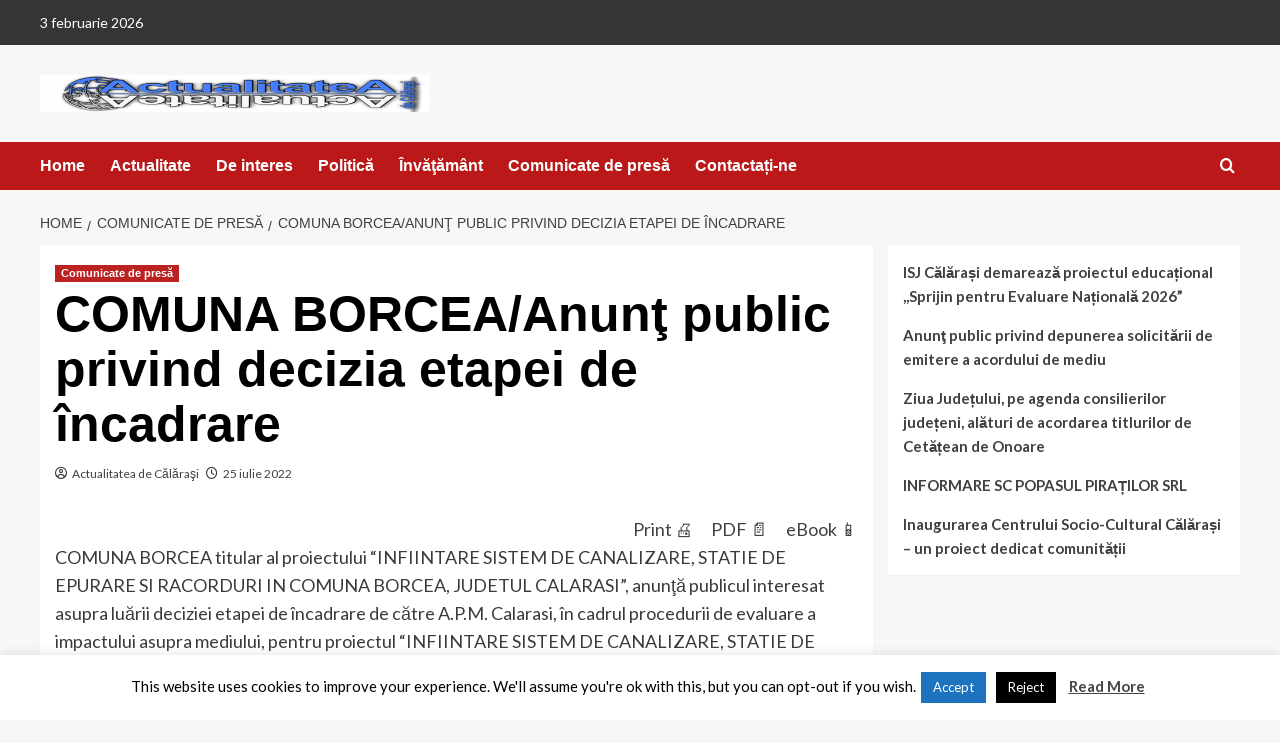

--- FILE ---
content_type: text/html; charset=UTF-8
request_url: https://actualitateacalarasi.eu/comuna-borcea-anunt-public-privind-decizia-etapei-de-incadrare/
body_size: 18186
content:
<!doctype html>
<html lang="ro-RO">

<head>
    <meta charset="UTF-8">
    <meta name="viewport" content="width=device-width, initial-scale=1">
    <link rel="profile" href="https://gmpg.org/xfn/11">
    <title>COMUNA BORCEA/Anunţ public privind decizia etapei de încadrare &#8211; Actualitatea de Calarasi</title>
<style>
#wpadminbar #wp-admin-bar-wccp_free_top_button .ab-icon:before {
	content: "\f160";
	color: #02CA02;
	top: 3px;
}
#wpadminbar #wp-admin-bar-wccp_free_top_button .ab-icon {
	transform: rotate(45deg);
}
</style>
<meta name='robots' content='max-image-preview:large' />
	<style>img:is([sizes="auto" i], [sizes^="auto," i]) { contain-intrinsic-size: 3000px 1500px }</style>
	<link rel='preload' href='https://fonts.googleapis.com/css?family=Source%2BSans%2BPro%3A400%2C700%7CLato%3A400%2C700&#038;subset=latin&#038;display=swap' as='style' onload="this.onload=null;this.rel='stylesheet'" type='text/css' media='all' crossorigin='anonymous'>
<link rel='preconnect' href='https://fonts.googleapis.com' crossorigin='anonymous'>
<link rel='preconnect' href='https://fonts.gstatic.com' crossorigin='anonymous'>
<link rel='dns-prefetch' href='//fonts.googleapis.com' />
<link rel='preconnect' href='https://fonts.googleapis.com' />
<link rel='preconnect' href='https://fonts.gstatic.com' />
<link rel="alternate" type="application/rss+xml" title="Actualitatea de Calarasi &raquo; Flux" href="https://actualitateacalarasi.eu/feed/" />
<link rel="alternate" type="application/rss+xml" title="Actualitatea de Calarasi &raquo; Flux comentarii" href="https://actualitateacalarasi.eu/comments/feed/" />
<script type="text/javascript">
/* <![CDATA[ */
window._wpemojiSettings = {"baseUrl":"https:\/\/s.w.org\/images\/core\/emoji\/15.0.3\/72x72\/","ext":".png","svgUrl":"https:\/\/s.w.org\/images\/core\/emoji\/15.0.3\/svg\/","svgExt":".svg","source":{"concatemoji":"https:\/\/actualitateacalarasi.eu\/wp-includes\/js\/wp-emoji-release.min.js?ver=6.7.4"}};
/*! This file is auto-generated */
!function(i,n){var o,s,e;function c(e){try{var t={supportTests:e,timestamp:(new Date).valueOf()};sessionStorage.setItem(o,JSON.stringify(t))}catch(e){}}function p(e,t,n){e.clearRect(0,0,e.canvas.width,e.canvas.height),e.fillText(t,0,0);var t=new Uint32Array(e.getImageData(0,0,e.canvas.width,e.canvas.height).data),r=(e.clearRect(0,0,e.canvas.width,e.canvas.height),e.fillText(n,0,0),new Uint32Array(e.getImageData(0,0,e.canvas.width,e.canvas.height).data));return t.every(function(e,t){return e===r[t]})}function u(e,t,n){switch(t){case"flag":return n(e,"\ud83c\udff3\ufe0f\u200d\u26a7\ufe0f","\ud83c\udff3\ufe0f\u200b\u26a7\ufe0f")?!1:!n(e,"\ud83c\uddfa\ud83c\uddf3","\ud83c\uddfa\u200b\ud83c\uddf3")&&!n(e,"\ud83c\udff4\udb40\udc67\udb40\udc62\udb40\udc65\udb40\udc6e\udb40\udc67\udb40\udc7f","\ud83c\udff4\u200b\udb40\udc67\u200b\udb40\udc62\u200b\udb40\udc65\u200b\udb40\udc6e\u200b\udb40\udc67\u200b\udb40\udc7f");case"emoji":return!n(e,"\ud83d\udc26\u200d\u2b1b","\ud83d\udc26\u200b\u2b1b")}return!1}function f(e,t,n){var r="undefined"!=typeof WorkerGlobalScope&&self instanceof WorkerGlobalScope?new OffscreenCanvas(300,150):i.createElement("canvas"),a=r.getContext("2d",{willReadFrequently:!0}),o=(a.textBaseline="top",a.font="600 32px Arial",{});return e.forEach(function(e){o[e]=t(a,e,n)}),o}function t(e){var t=i.createElement("script");t.src=e,t.defer=!0,i.head.appendChild(t)}"undefined"!=typeof Promise&&(o="wpEmojiSettingsSupports",s=["flag","emoji"],n.supports={everything:!0,everythingExceptFlag:!0},e=new Promise(function(e){i.addEventListener("DOMContentLoaded",e,{once:!0})}),new Promise(function(t){var n=function(){try{var e=JSON.parse(sessionStorage.getItem(o));if("object"==typeof e&&"number"==typeof e.timestamp&&(new Date).valueOf()<e.timestamp+604800&&"object"==typeof e.supportTests)return e.supportTests}catch(e){}return null}();if(!n){if("undefined"!=typeof Worker&&"undefined"!=typeof OffscreenCanvas&&"undefined"!=typeof URL&&URL.createObjectURL&&"undefined"!=typeof Blob)try{var e="postMessage("+f.toString()+"("+[JSON.stringify(s),u.toString(),p.toString()].join(",")+"));",r=new Blob([e],{type:"text/javascript"}),a=new Worker(URL.createObjectURL(r),{name:"wpTestEmojiSupports"});return void(a.onmessage=function(e){c(n=e.data),a.terminate(),t(n)})}catch(e){}c(n=f(s,u,p))}t(n)}).then(function(e){for(var t in e)n.supports[t]=e[t],n.supports.everything=n.supports.everything&&n.supports[t],"flag"!==t&&(n.supports.everythingExceptFlag=n.supports.everythingExceptFlag&&n.supports[t]);n.supports.everythingExceptFlag=n.supports.everythingExceptFlag&&!n.supports.flag,n.DOMReady=!1,n.readyCallback=function(){n.DOMReady=!0}}).then(function(){return e}).then(function(){var e;n.supports.everything||(n.readyCallback(),(e=n.source||{}).concatemoji?t(e.concatemoji):e.wpemoji&&e.twemoji&&(t(e.twemoji),t(e.wpemoji)))}))}((window,document),window._wpemojiSettings);
/* ]]> */
</script>
<link rel='stylesheet' id='pmb_common-css' href='https://actualitateacalarasi.eu/wp-content/plugins/print-my-blog/assets/styles/pmb-common.css?ver=1756088325' type='text/css' media='all' />
<style id='wp-emoji-styles-inline-css' type='text/css'>

	img.wp-smiley, img.emoji {
		display: inline !important;
		border: none !important;
		box-shadow: none !important;
		height: 1em !important;
		width: 1em !important;
		margin: 0 0.07em !important;
		vertical-align: -0.1em !important;
		background: none !important;
		padding: 0 !important;
	}
</style>
<link rel='stylesheet' id='wp-block-library-css' href='https://actualitateacalarasi.eu/wp-includes/css/dist/block-library/style.min.css?ver=6.7.4' type='text/css' media='all' />
<style id='wp-block-library-theme-inline-css' type='text/css'>
.wp-block-audio :where(figcaption){color:#555;font-size:13px;text-align:center}.is-dark-theme .wp-block-audio :where(figcaption){color:#ffffffa6}.wp-block-audio{margin:0 0 1em}.wp-block-code{border:1px solid #ccc;border-radius:4px;font-family:Menlo,Consolas,monaco,monospace;padding:.8em 1em}.wp-block-embed :where(figcaption){color:#555;font-size:13px;text-align:center}.is-dark-theme .wp-block-embed :where(figcaption){color:#ffffffa6}.wp-block-embed{margin:0 0 1em}.blocks-gallery-caption{color:#555;font-size:13px;text-align:center}.is-dark-theme .blocks-gallery-caption{color:#ffffffa6}:root :where(.wp-block-image figcaption){color:#555;font-size:13px;text-align:center}.is-dark-theme :root :where(.wp-block-image figcaption){color:#ffffffa6}.wp-block-image{margin:0 0 1em}.wp-block-pullquote{border-bottom:4px solid;border-top:4px solid;color:currentColor;margin-bottom:1.75em}.wp-block-pullquote cite,.wp-block-pullquote footer,.wp-block-pullquote__citation{color:currentColor;font-size:.8125em;font-style:normal;text-transform:uppercase}.wp-block-quote{border-left:.25em solid;margin:0 0 1.75em;padding-left:1em}.wp-block-quote cite,.wp-block-quote footer{color:currentColor;font-size:.8125em;font-style:normal;position:relative}.wp-block-quote:where(.has-text-align-right){border-left:none;border-right:.25em solid;padding-left:0;padding-right:1em}.wp-block-quote:where(.has-text-align-center){border:none;padding-left:0}.wp-block-quote.is-large,.wp-block-quote.is-style-large,.wp-block-quote:where(.is-style-plain){border:none}.wp-block-search .wp-block-search__label{font-weight:700}.wp-block-search__button{border:1px solid #ccc;padding:.375em .625em}:where(.wp-block-group.has-background){padding:1.25em 2.375em}.wp-block-separator.has-css-opacity{opacity:.4}.wp-block-separator{border:none;border-bottom:2px solid;margin-left:auto;margin-right:auto}.wp-block-separator.has-alpha-channel-opacity{opacity:1}.wp-block-separator:not(.is-style-wide):not(.is-style-dots){width:100px}.wp-block-separator.has-background:not(.is-style-dots){border-bottom:none;height:1px}.wp-block-separator.has-background:not(.is-style-wide):not(.is-style-dots){height:2px}.wp-block-table{margin:0 0 1em}.wp-block-table td,.wp-block-table th{word-break:normal}.wp-block-table :where(figcaption){color:#555;font-size:13px;text-align:center}.is-dark-theme .wp-block-table :where(figcaption){color:#ffffffa6}.wp-block-video :where(figcaption){color:#555;font-size:13px;text-align:center}.is-dark-theme .wp-block-video :where(figcaption){color:#ffffffa6}.wp-block-video{margin:0 0 1em}:root :where(.wp-block-template-part.has-background){margin-bottom:0;margin-top:0;padding:1.25em 2.375em}
</style>
<link rel='stylesheet' id='pmb-select2-css' href='https://actualitateacalarasi.eu/wp-content/plugins/print-my-blog/assets/styles/libs/select2.min.css?ver=4.0.6' type='text/css' media='all' />
<link rel='stylesheet' id='pmb-jquery-ui-css' href='https://actualitateacalarasi.eu/wp-content/plugins/print-my-blog/assets/styles/libs/jquery-ui/jquery-ui.min.css?ver=1.11.4' type='text/css' media='all' />
<link rel='stylesheet' id='pmb-setup-page-css' href='https://actualitateacalarasi.eu/wp-content/plugins/print-my-blog/assets/styles/setup-page.css?ver=1756088325' type='text/css' media='all' />
<link rel='stylesheet' id='awsm-ead-public-css' href='https://actualitateacalarasi.eu/wp-content/plugins/embed-any-document/css/embed-public.min.css?ver=2.7.12' type='text/css' media='all' />
<style id='global-styles-inline-css' type='text/css'>
:root{--wp--preset--aspect-ratio--square: 1;--wp--preset--aspect-ratio--4-3: 4/3;--wp--preset--aspect-ratio--3-4: 3/4;--wp--preset--aspect-ratio--3-2: 3/2;--wp--preset--aspect-ratio--2-3: 2/3;--wp--preset--aspect-ratio--16-9: 16/9;--wp--preset--aspect-ratio--9-16: 9/16;--wp--preset--color--black: #000000;--wp--preset--color--cyan-bluish-gray: #abb8c3;--wp--preset--color--white: #ffffff;--wp--preset--color--pale-pink: #f78da7;--wp--preset--color--vivid-red: #cf2e2e;--wp--preset--color--luminous-vivid-orange: #ff6900;--wp--preset--color--luminous-vivid-amber: #fcb900;--wp--preset--color--light-green-cyan: #7bdcb5;--wp--preset--color--vivid-green-cyan: #00d084;--wp--preset--color--pale-cyan-blue: #8ed1fc;--wp--preset--color--vivid-cyan-blue: #0693e3;--wp--preset--color--vivid-purple: #9b51e0;--wp--preset--gradient--vivid-cyan-blue-to-vivid-purple: linear-gradient(135deg,rgba(6,147,227,1) 0%,rgb(155,81,224) 100%);--wp--preset--gradient--light-green-cyan-to-vivid-green-cyan: linear-gradient(135deg,rgb(122,220,180) 0%,rgb(0,208,130) 100%);--wp--preset--gradient--luminous-vivid-amber-to-luminous-vivid-orange: linear-gradient(135deg,rgba(252,185,0,1) 0%,rgba(255,105,0,1) 100%);--wp--preset--gradient--luminous-vivid-orange-to-vivid-red: linear-gradient(135deg,rgba(255,105,0,1) 0%,rgb(207,46,46) 100%);--wp--preset--gradient--very-light-gray-to-cyan-bluish-gray: linear-gradient(135deg,rgb(238,238,238) 0%,rgb(169,184,195) 100%);--wp--preset--gradient--cool-to-warm-spectrum: linear-gradient(135deg,rgb(74,234,220) 0%,rgb(151,120,209) 20%,rgb(207,42,186) 40%,rgb(238,44,130) 60%,rgb(251,105,98) 80%,rgb(254,248,76) 100%);--wp--preset--gradient--blush-light-purple: linear-gradient(135deg,rgb(255,206,236) 0%,rgb(152,150,240) 100%);--wp--preset--gradient--blush-bordeaux: linear-gradient(135deg,rgb(254,205,165) 0%,rgb(254,45,45) 50%,rgb(107,0,62) 100%);--wp--preset--gradient--luminous-dusk: linear-gradient(135deg,rgb(255,203,112) 0%,rgb(199,81,192) 50%,rgb(65,88,208) 100%);--wp--preset--gradient--pale-ocean: linear-gradient(135deg,rgb(255,245,203) 0%,rgb(182,227,212) 50%,rgb(51,167,181) 100%);--wp--preset--gradient--electric-grass: linear-gradient(135deg,rgb(202,248,128) 0%,rgb(113,206,126) 100%);--wp--preset--gradient--midnight: linear-gradient(135deg,rgb(2,3,129) 0%,rgb(40,116,252) 100%);--wp--preset--font-size--small: 13px;--wp--preset--font-size--medium: 20px;--wp--preset--font-size--large: 36px;--wp--preset--font-size--x-large: 42px;--wp--preset--spacing--20: 0.44rem;--wp--preset--spacing--30: 0.67rem;--wp--preset--spacing--40: 1rem;--wp--preset--spacing--50: 1.5rem;--wp--preset--spacing--60: 2.25rem;--wp--preset--spacing--70: 3.38rem;--wp--preset--spacing--80: 5.06rem;--wp--preset--shadow--natural: 6px 6px 9px rgba(0, 0, 0, 0.2);--wp--preset--shadow--deep: 12px 12px 50px rgba(0, 0, 0, 0.4);--wp--preset--shadow--sharp: 6px 6px 0px rgba(0, 0, 0, 0.2);--wp--preset--shadow--outlined: 6px 6px 0px -3px rgba(255, 255, 255, 1), 6px 6px rgba(0, 0, 0, 1);--wp--preset--shadow--crisp: 6px 6px 0px rgba(0, 0, 0, 1);}:root { --wp--style--global--content-size: 740px;--wp--style--global--wide-size: 1200px; }:where(body) { margin: 0; }.wp-site-blocks > .alignleft { float: left; margin-right: 2em; }.wp-site-blocks > .alignright { float: right; margin-left: 2em; }.wp-site-blocks > .aligncenter { justify-content: center; margin-left: auto; margin-right: auto; }:where(.wp-site-blocks) > * { margin-block-start: 24px; margin-block-end: 0; }:where(.wp-site-blocks) > :first-child { margin-block-start: 0; }:where(.wp-site-blocks) > :last-child { margin-block-end: 0; }:root { --wp--style--block-gap: 24px; }:root :where(.is-layout-flow) > :first-child{margin-block-start: 0;}:root :where(.is-layout-flow) > :last-child{margin-block-end: 0;}:root :where(.is-layout-flow) > *{margin-block-start: 24px;margin-block-end: 0;}:root :where(.is-layout-constrained) > :first-child{margin-block-start: 0;}:root :where(.is-layout-constrained) > :last-child{margin-block-end: 0;}:root :where(.is-layout-constrained) > *{margin-block-start: 24px;margin-block-end: 0;}:root :where(.is-layout-flex){gap: 24px;}:root :where(.is-layout-grid){gap: 24px;}.is-layout-flow > .alignleft{float: left;margin-inline-start: 0;margin-inline-end: 2em;}.is-layout-flow > .alignright{float: right;margin-inline-start: 2em;margin-inline-end: 0;}.is-layout-flow > .aligncenter{margin-left: auto !important;margin-right: auto !important;}.is-layout-constrained > .alignleft{float: left;margin-inline-start: 0;margin-inline-end: 2em;}.is-layout-constrained > .alignright{float: right;margin-inline-start: 2em;margin-inline-end: 0;}.is-layout-constrained > .aligncenter{margin-left: auto !important;margin-right: auto !important;}.is-layout-constrained > :where(:not(.alignleft):not(.alignright):not(.alignfull)){max-width: var(--wp--style--global--content-size);margin-left: auto !important;margin-right: auto !important;}.is-layout-constrained > .alignwide{max-width: var(--wp--style--global--wide-size);}body .is-layout-flex{display: flex;}.is-layout-flex{flex-wrap: wrap;align-items: center;}.is-layout-flex > :is(*, div){margin: 0;}body .is-layout-grid{display: grid;}.is-layout-grid > :is(*, div){margin: 0;}body{padding-top: 0px;padding-right: 0px;padding-bottom: 0px;padding-left: 0px;}a:where(:not(.wp-element-button)){text-decoration: none;}:root :where(.wp-element-button, .wp-block-button__link){background-color: #32373c;border-width: 0;color: #fff;font-family: inherit;font-size: inherit;line-height: inherit;padding: calc(0.667em + 2px) calc(1.333em + 2px);text-decoration: none;}.has-black-color{color: var(--wp--preset--color--black) !important;}.has-cyan-bluish-gray-color{color: var(--wp--preset--color--cyan-bluish-gray) !important;}.has-white-color{color: var(--wp--preset--color--white) !important;}.has-pale-pink-color{color: var(--wp--preset--color--pale-pink) !important;}.has-vivid-red-color{color: var(--wp--preset--color--vivid-red) !important;}.has-luminous-vivid-orange-color{color: var(--wp--preset--color--luminous-vivid-orange) !important;}.has-luminous-vivid-amber-color{color: var(--wp--preset--color--luminous-vivid-amber) !important;}.has-light-green-cyan-color{color: var(--wp--preset--color--light-green-cyan) !important;}.has-vivid-green-cyan-color{color: var(--wp--preset--color--vivid-green-cyan) !important;}.has-pale-cyan-blue-color{color: var(--wp--preset--color--pale-cyan-blue) !important;}.has-vivid-cyan-blue-color{color: var(--wp--preset--color--vivid-cyan-blue) !important;}.has-vivid-purple-color{color: var(--wp--preset--color--vivid-purple) !important;}.has-black-background-color{background-color: var(--wp--preset--color--black) !important;}.has-cyan-bluish-gray-background-color{background-color: var(--wp--preset--color--cyan-bluish-gray) !important;}.has-white-background-color{background-color: var(--wp--preset--color--white) !important;}.has-pale-pink-background-color{background-color: var(--wp--preset--color--pale-pink) !important;}.has-vivid-red-background-color{background-color: var(--wp--preset--color--vivid-red) !important;}.has-luminous-vivid-orange-background-color{background-color: var(--wp--preset--color--luminous-vivid-orange) !important;}.has-luminous-vivid-amber-background-color{background-color: var(--wp--preset--color--luminous-vivid-amber) !important;}.has-light-green-cyan-background-color{background-color: var(--wp--preset--color--light-green-cyan) !important;}.has-vivid-green-cyan-background-color{background-color: var(--wp--preset--color--vivid-green-cyan) !important;}.has-pale-cyan-blue-background-color{background-color: var(--wp--preset--color--pale-cyan-blue) !important;}.has-vivid-cyan-blue-background-color{background-color: var(--wp--preset--color--vivid-cyan-blue) !important;}.has-vivid-purple-background-color{background-color: var(--wp--preset--color--vivid-purple) !important;}.has-black-border-color{border-color: var(--wp--preset--color--black) !important;}.has-cyan-bluish-gray-border-color{border-color: var(--wp--preset--color--cyan-bluish-gray) !important;}.has-white-border-color{border-color: var(--wp--preset--color--white) !important;}.has-pale-pink-border-color{border-color: var(--wp--preset--color--pale-pink) !important;}.has-vivid-red-border-color{border-color: var(--wp--preset--color--vivid-red) !important;}.has-luminous-vivid-orange-border-color{border-color: var(--wp--preset--color--luminous-vivid-orange) !important;}.has-luminous-vivid-amber-border-color{border-color: var(--wp--preset--color--luminous-vivid-amber) !important;}.has-light-green-cyan-border-color{border-color: var(--wp--preset--color--light-green-cyan) !important;}.has-vivid-green-cyan-border-color{border-color: var(--wp--preset--color--vivid-green-cyan) !important;}.has-pale-cyan-blue-border-color{border-color: var(--wp--preset--color--pale-cyan-blue) !important;}.has-vivid-cyan-blue-border-color{border-color: var(--wp--preset--color--vivid-cyan-blue) !important;}.has-vivid-purple-border-color{border-color: var(--wp--preset--color--vivid-purple) !important;}.has-vivid-cyan-blue-to-vivid-purple-gradient-background{background: var(--wp--preset--gradient--vivid-cyan-blue-to-vivid-purple) !important;}.has-light-green-cyan-to-vivid-green-cyan-gradient-background{background: var(--wp--preset--gradient--light-green-cyan-to-vivid-green-cyan) !important;}.has-luminous-vivid-amber-to-luminous-vivid-orange-gradient-background{background: var(--wp--preset--gradient--luminous-vivid-amber-to-luminous-vivid-orange) !important;}.has-luminous-vivid-orange-to-vivid-red-gradient-background{background: var(--wp--preset--gradient--luminous-vivid-orange-to-vivid-red) !important;}.has-very-light-gray-to-cyan-bluish-gray-gradient-background{background: var(--wp--preset--gradient--very-light-gray-to-cyan-bluish-gray) !important;}.has-cool-to-warm-spectrum-gradient-background{background: var(--wp--preset--gradient--cool-to-warm-spectrum) !important;}.has-blush-light-purple-gradient-background{background: var(--wp--preset--gradient--blush-light-purple) !important;}.has-blush-bordeaux-gradient-background{background: var(--wp--preset--gradient--blush-bordeaux) !important;}.has-luminous-dusk-gradient-background{background: var(--wp--preset--gradient--luminous-dusk) !important;}.has-pale-ocean-gradient-background{background: var(--wp--preset--gradient--pale-ocean) !important;}.has-electric-grass-gradient-background{background: var(--wp--preset--gradient--electric-grass) !important;}.has-midnight-gradient-background{background: var(--wp--preset--gradient--midnight) !important;}.has-small-font-size{font-size: var(--wp--preset--font-size--small) !important;}.has-medium-font-size{font-size: var(--wp--preset--font-size--medium) !important;}.has-large-font-size{font-size: var(--wp--preset--font-size--large) !important;}.has-x-large-font-size{font-size: var(--wp--preset--font-size--x-large) !important;}
:root :where(.wp-block-pullquote){font-size: 1.5em;line-height: 1.6;}
</style>
<link rel='stylesheet' id='simply-gallery-block-frontend-css' href='https://actualitateacalarasi.eu/wp-content/plugins/simply-gallery-block/blocks/pgc_sgb.min.style.css?ver=3.2.8' type='text/css' media='all' />
<link rel='stylesheet' id='pgc-simply-gallery-plugin-lightbox-style-css' href='https://actualitateacalarasi.eu/wp-content/plugins/simply-gallery-block/plugins/pgc_sgb_lightbox.min.style.css?ver=3.2.8' type='text/css' media='all' />
<link rel='stylesheet' id='contact-form-7-css' href='https://actualitateacalarasi.eu/wp-content/plugins/contact-form-7/includes/css/styles.css?ver=6.1.4' type='text/css' media='all' />
<link rel='stylesheet' id='cookie-law-info-css' href='https://actualitateacalarasi.eu/wp-content/plugins/cookie-law-info/legacy/public/css/cookie-law-info-public.css?ver=3.4.0' type='text/css' media='all' />
<link rel='stylesheet' id='cookie-law-info-gdpr-css' href='https://actualitateacalarasi.eu/wp-content/plugins/cookie-law-info/legacy/public/css/cookie-law-info-gdpr.css?ver=3.4.0' type='text/css' media='all' />
<link rel='stylesheet' id='dashicons-css' href='https://actualitateacalarasi.eu/wp-includes/css/dashicons.min.css?ver=6.7.4' type='text/css' media='all' />
<link rel='stylesheet' id='everest-forms-general-css' href='https://actualitateacalarasi.eu/wp-content/plugins/everest-forms/assets/css/everest-forms.css?ver=3.4.2.1' type='text/css' media='all' />
<link rel='stylesheet' id='jquery-intl-tel-input-css' href='https://actualitateacalarasi.eu/wp-content/plugins/everest-forms/assets/css/intlTelInput.css?ver=3.4.2.1' type='text/css' media='all' />
<link rel='stylesheet' id='gdpr-compliance-css' href='https://actualitateacalarasi.eu/wp-content/plugins/gdpr-compliance/public/css/gdpr-compliance-public.css?ver=1.2.5' type='text/css' media='all' />
<link rel='stylesheet' id='ye_dynamic-css' href='https://actualitateacalarasi.eu/wp-content/plugins/youtube-embed/css/main.min.css?ver=5.4' type='text/css' media='all' />
<link rel='stylesheet' id='covernews-google-fonts-css' href='https://fonts.googleapis.com/css?family=Source%2BSans%2BPro%3A400%2C700%7CLato%3A400%2C700&#038;subset=latin&#038;display=swap' type='text/css' media='all' />
<link rel='stylesheet' id='covernews-icons-css' href='https://actualitateacalarasi.eu/wp-content/themes/covernews/assets/icons/style.css?ver=6.7.4' type='text/css' media='all' />
<link rel='stylesheet' id='bootstrap-css' href='https://actualitateacalarasi.eu/wp-content/themes/covernews/assets/bootstrap/css/bootstrap.min.css?ver=6.7.4' type='text/css' media='all' />
<link rel='stylesheet' id='covernews-style-css' href='https://actualitateacalarasi.eu/wp-content/themes/covernews/style.min.css?ver=5.3.2' type='text/css' media='all' />
<script type="text/javascript" src="https://actualitateacalarasi.eu/wp-includes/js/jquery/jquery.min.js?ver=3.7.1" id="jquery-core-js"></script>
<script type="text/javascript" src="https://actualitateacalarasi.eu/wp-includes/js/jquery/jquery-migrate.min.js?ver=3.4.1" id="jquery-migrate-js"></script>
<script type="text/javascript" id="cookie-law-info-js-extra">
/* <![CDATA[ */
var Cli_Data = {"nn_cookie_ids":[],"cookielist":[],"non_necessary_cookies":[],"ccpaEnabled":"","ccpaRegionBased":"","ccpaBarEnabled":"","strictlyEnabled":["necessary","obligatoire"],"ccpaType":"gdpr","js_blocking":"","custom_integration":"","triggerDomRefresh":"","secure_cookies":""};
var cli_cookiebar_settings = {"animate_speed_hide":"500","animate_speed_show":"500","background":"#FFF","border":"#b1a6a6c2","border_on":"","button_1_button_colour":"#1e73be","button_1_button_hover":"#185c98","button_1_link_colour":"#fff","button_1_as_button":"1","button_1_new_win":"","button_2_button_colour":"#333","button_2_button_hover":"#292929","button_2_link_colour":"#444","button_2_as_button":"","button_2_hidebar":"","button_3_button_colour":"#000","button_3_button_hover":"#000000","button_3_link_colour":"#fff","button_3_as_button":"1","button_3_new_win":"","button_4_button_colour":"#000","button_4_button_hover":"#000000","button_4_link_colour":"#fff","button_4_as_button":"1","button_7_button_colour":"#61a229","button_7_button_hover":"#4e8221","button_7_link_colour":"#fff","button_7_as_button":"1","button_7_new_win":"","font_family":"inherit","header_fix":"","notify_animate_hide":"1","notify_animate_show":"","notify_div_id":"#cookie-law-info-bar","notify_position_horizontal":"right","notify_position_vertical":"bottom","scroll_close":"1","scroll_close_reload":"","accept_close_reload":"","reject_close_reload":"","showagain_tab":"1","showagain_background":"#fff","showagain_border":"#000","showagain_div_id":"#cookie-law-info-again","showagain_x_position":"100px","text":"#000","show_once_yn":"1","show_once":"10000","logging_on":"","as_popup":"","popup_overlay":"1","bar_heading_text":"","cookie_bar_as":"banner","popup_showagain_position":"bottom-right","widget_position":"left"};
var log_object = {"ajax_url":"https:\/\/actualitateacalarasi.eu\/wp-admin\/admin-ajax.php"};
/* ]]> */
</script>
<script type="text/javascript" src="https://actualitateacalarasi.eu/wp-content/plugins/cookie-law-info/legacy/public/js/cookie-law-info-public.js?ver=3.4.0" id="cookie-law-info-js"></script>
<script type="text/javascript" src="https://actualitateacalarasi.eu/wp-content/plugins/gdpr-compliance/public/js/gdpr-compliance-public.js?ver=1.2.5" id="gdpr-compliance-js"></script>
<link rel="https://api.w.org/" href="https://actualitateacalarasi.eu/wp-json/" /><link rel="alternate" title="JSON" type="application/json" href="https://actualitateacalarasi.eu/wp-json/wp/v2/posts/26196" /><link rel="EditURI" type="application/rsd+xml" title="RSD" href="https://actualitateacalarasi.eu/xmlrpc.php?rsd" />
<meta name="generator" content="WordPress 6.7.4" />
<meta name="generator" content="Everest Forms 3.4.2.1" />
<link rel="canonical" href="https://actualitateacalarasi.eu/comuna-borcea-anunt-public-privind-decizia-etapei-de-incadrare/" />
<link rel='shortlink' href='https://actualitateacalarasi.eu/?p=26196' />
<link rel="alternate" title="oEmbed (JSON)" type="application/json+oembed" href="https://actualitateacalarasi.eu/wp-json/oembed/1.0/embed?url=https%3A%2F%2Factualitateacalarasi.eu%2Fcomuna-borcea-anunt-public-privind-decizia-etapei-de-incadrare%2F" />
<link rel="alternate" title="oEmbed (XML)" type="text/xml+oembed" href="https://actualitateacalarasi.eu/wp-json/oembed/1.0/embed?url=https%3A%2F%2Factualitateacalarasi.eu%2Fcomuna-borcea-anunt-public-privind-decizia-etapei-de-incadrare%2F&#038;format=xml" />
<noscript><style>.simply-gallery-amp{ display: block !important; }</style></noscript><noscript><style>.sgb-preloader{ display: none !important; }</style></noscript>
            <!--/ Facebook Thumb Fixer Open Graph /-->
            <meta property="og:type" content="article" />
            <meta property="og:url" content="https://actualitateacalarasi.eu/comuna-borcea-anunt-public-privind-decizia-etapei-de-incadrare/" />
            <meta property="og:title" content="COMUNA BORCEA/Anunţ public privind decizia etapei de încadrare" />
            <meta property="og:description" content="Print 🖨 PDF 📄 eBook 📱COMUNA BORCEA titular al proiectului “INFIINTARE SISTEM DE CANALIZARE, STATIE..." />
            <meta property="og:site_name" content="Actualitatea de Calarasi" />
            <meta property="og:image" content="https://actualitateacalarasi.eu/wp-content/uploads/2018/11/anunt.png" />
            <meta property="og:image:alt" content="" />
            <meta property="og:image:width" content="750" />
            <meta property="og:image:height" content="380" />

            <meta itemscope itemtype="article" />
            <meta itemprop="description" content="Print 🖨 PDF 📄 eBook 📱COMUNA BORCEA titular al proiectului “INFIINTARE SISTEM DE CANALIZARE, STATIE..." />
            <meta itemprop="image" content="https://actualitateacalarasi.eu/wp-content/uploads/2018/11/anunt.png" />

            <meta name="twitter:card" content="summary_large_image" />
            <meta name="twitter:url" content="https://actualitateacalarasi.eu/comuna-borcea-anunt-public-privind-decizia-etapei-de-incadrare/" />
            <meta name="twitter:title" content="COMUNA BORCEA/Anunţ public privind decizia etapei de încadrare" />
            <meta name="twitter:description" content="Print 🖨 PDF 📄 eBook 📱COMUNA BORCEA titular al proiectului “INFIINTARE SISTEM DE CANALIZARE, STATIE..." />
            <meta name="twitter:image" content="https://actualitateacalarasi.eu/wp-content/uploads/2018/11/anunt.png" />

            
	<meta property="fb:app_id" content="2295675170721662" />
	
<script id="wpcp_disable_selection" type="text/javascript">
var image_save_msg='You are not allowed to save images!';
	var no_menu_msg='Context Menu disabled!';
	var smessage = "Content is protected !!";

function disableEnterKey(e)
{
	var elemtype = e.target.tagName;
	
	elemtype = elemtype.toUpperCase();
	
	if (elemtype == "TEXT" || elemtype == "TEXTAREA" || elemtype == "INPUT" || elemtype == "PASSWORD" || elemtype == "SELECT" || elemtype == "OPTION" || elemtype == "EMBED")
	{
		elemtype = 'TEXT';
	}
	
	if (e.ctrlKey){
     var key;
     if(window.event)
          key = window.event.keyCode;     //IE
     else
          key = e.which;     //firefox (97)
    //if (key != 17) alert(key);
     if (elemtype!= 'TEXT' && (key == 97 || key == 65 || key == 67 || key == 99 || key == 88 || key == 120 || key == 26 || key == 85  || key == 86 || key == 83 || key == 43 || key == 73))
     {
		if(wccp_free_iscontenteditable(e)) return true;
		show_wpcp_message('You are not allowed to copy content or view source');
		return false;
     }else
     	return true;
     }
}


/*For contenteditable tags*/
function wccp_free_iscontenteditable(e)
{
	var e = e || window.event; // also there is no e.target property in IE. instead IE uses window.event.srcElement
  	
	var target = e.target || e.srcElement;

	var elemtype = e.target.nodeName;
	
	elemtype = elemtype.toUpperCase();
	
	var iscontenteditable = "false";
		
	if(typeof target.getAttribute!="undefined" ) iscontenteditable = target.getAttribute("contenteditable"); // Return true or false as string
	
	var iscontenteditable2 = false;
	
	if(typeof target.isContentEditable!="undefined" ) iscontenteditable2 = target.isContentEditable; // Return true or false as boolean

	if(target.parentElement.isContentEditable) iscontenteditable2 = true;
	
	if (iscontenteditable == "true" || iscontenteditable2 == true)
	{
		if(typeof target.style!="undefined" ) target.style.cursor = "text";
		
		return true;
	}
}

////////////////////////////////////
function disable_copy(e)
{	
	var e = e || window.event; // also there is no e.target property in IE. instead IE uses window.event.srcElement
	
	var elemtype = e.target.tagName;
	
	elemtype = elemtype.toUpperCase();
	
	if (elemtype == "TEXT" || elemtype == "TEXTAREA" || elemtype == "INPUT" || elemtype == "PASSWORD" || elemtype == "SELECT" || elemtype == "OPTION" || elemtype == "EMBED")
	{
		elemtype = 'TEXT';
	}
	
	if(wccp_free_iscontenteditable(e)) return true;
	
	var isSafari = /Safari/.test(navigator.userAgent) && /Apple Computer/.test(navigator.vendor);
	
	var checker_IMG = '';
	if (elemtype == "IMG" && checker_IMG == 'checked' && e.detail >= 2) {show_wpcp_message(alertMsg_IMG);return false;}
	if (elemtype != "TEXT")
	{
		if (smessage !== "" && e.detail == 2)
			show_wpcp_message(smessage);
		
		if (isSafari)
			return true;
		else
			return false;
	}	
}

//////////////////////////////////////////
function disable_copy_ie()
{
	var e = e || window.event;
	var elemtype = window.event.srcElement.nodeName;
	elemtype = elemtype.toUpperCase();
	if(wccp_free_iscontenteditable(e)) return true;
	if (elemtype == "IMG") {show_wpcp_message(alertMsg_IMG);return false;}
	if (elemtype != "TEXT" && elemtype != "TEXTAREA" && elemtype != "INPUT" && elemtype != "PASSWORD" && elemtype != "SELECT" && elemtype != "OPTION" && elemtype != "EMBED")
	{
		return false;
	}
}	
function reEnable()
{
	return true;
}
document.onkeydown = disableEnterKey;
document.onselectstart = disable_copy_ie;
if(navigator.userAgent.indexOf('MSIE')==-1)
{
	document.onmousedown = disable_copy;
	document.onclick = reEnable;
}
function disableSelection(target)
{
    //For IE This code will work
    if (typeof target.onselectstart!="undefined")
    target.onselectstart = disable_copy_ie;
    
    //For Firefox This code will work
    else if (typeof target.style.MozUserSelect!="undefined")
    {target.style.MozUserSelect="none";}
    
    //All other  (ie: Opera) This code will work
    else
    target.onmousedown=function(){return false}
    target.style.cursor = "default";
}
//Calling the JS function directly just after body load
window.onload = function(){disableSelection(document.body);};

//////////////////special for safari Start////////////////
var onlongtouch;
var timer;
var touchduration = 1000; //length of time we want the user to touch before we do something

var elemtype = "";
function touchstart(e) {
	var e = e || window.event;
  // also there is no e.target property in IE.
  // instead IE uses window.event.srcElement
  	var target = e.target || e.srcElement;
	
	elemtype = window.event.srcElement.nodeName;
	
	elemtype = elemtype.toUpperCase();
	
	if(!wccp_pro_is_passive()) e.preventDefault();
	if (!timer) {
		timer = setTimeout(onlongtouch, touchduration);
	}
}

function touchend() {
    //stops short touches from firing the event
    if (timer) {
        clearTimeout(timer);
        timer = null;
    }
	onlongtouch();
}

onlongtouch = function(e) { //this will clear the current selection if anything selected
	
	if (elemtype != "TEXT" && elemtype != "TEXTAREA" && elemtype != "INPUT" && elemtype != "PASSWORD" && elemtype != "SELECT" && elemtype != "EMBED" && elemtype != "OPTION")	
	{
		if (window.getSelection) {
			if (window.getSelection().empty) {  // Chrome
			window.getSelection().empty();
			} else if (window.getSelection().removeAllRanges) {  // Firefox
			window.getSelection().removeAllRanges();
			}
		} else if (document.selection) {  // IE?
			document.selection.empty();
		}
		return false;
	}
};

document.addEventListener("DOMContentLoaded", function(event) { 
    window.addEventListener("touchstart", touchstart, false);
    window.addEventListener("touchend", touchend, false);
});

function wccp_pro_is_passive() {

  var cold = false,
  hike = function() {};

  try {
	  const object1 = {};
  var aid = Object.defineProperty(object1, 'passive', {
  get() {cold = true}
  });
  window.addEventListener('test', hike, aid);
  window.removeEventListener('test', hike, aid);
  } catch (e) {}

  return cold;
}
/*special for safari End*/
</script>
<script id="wpcp_disable_Right_Click" type="text/javascript">
document.ondragstart = function() { return false;}
	function nocontext(e) {
	   return false;
	}
	document.oncontextmenu = nocontext;
</script>
<style>
.unselectable
{
-moz-user-select:none;
-webkit-user-select:none;
cursor: default;
}
html
{
-webkit-touch-callout: none;
-webkit-user-select: none;
-khtml-user-select: none;
-moz-user-select: none;
-ms-user-select: none;
user-select: none;
-webkit-tap-highlight-color: rgba(0,0,0,0);
}
</style>
<script id="wpcp_css_disable_selection" type="text/javascript">
var e = document.getElementsByTagName('body')[0];
if(e)
{
	e.setAttribute('unselectable',"on");
}
</script>
        <style type="text/css">
                        .site-title,
            .site-description {
                position: absolute;
                clip: rect(1px, 1px, 1px, 1px);
                display: none;
            }

                    .elementor-template-full-width .elementor-section.elementor-section-full_width > .elementor-container,
        .elementor-template-full-width .elementor-section.elementor-section-boxed > .elementor-container{
            max-width: 1200px;
        }
        @media (min-width: 1600px){
            .elementor-template-full-width .elementor-section.elementor-section-full_width > .elementor-container,
            .elementor-template-full-width .elementor-section.elementor-section-boxed > .elementor-container{
                max-width: 1600px;
            }
        }
        
        .align-content-left .elementor-section-stretched,
        .align-content-right .elementor-section-stretched {
            max-width: 100%;
            left: 0 !important;
        }


        </style>
        <link rel="icon" href="https://actualitateacalarasi.eu/wp-content/uploads/2024/04/cropped-cropped-admin-ajax-3-1-32x32.jpg" sizes="32x32" />
<link rel="icon" href="https://actualitateacalarasi.eu/wp-content/uploads/2024/04/cropped-cropped-admin-ajax-3-1-192x192.jpg" sizes="192x192" />
<link rel="apple-touch-icon" href="https://actualitateacalarasi.eu/wp-content/uploads/2024/04/cropped-cropped-admin-ajax-3-1-180x180.jpg" />
<meta name="msapplication-TileImage" content="https://actualitateacalarasi.eu/wp-content/uploads/2024/04/cropped-cropped-admin-ajax-3-1-270x270.jpg" />
	<!-- Fonts Plugin CSS - https://fontsplugin.com/ -->
	<style>
			</style>
	<!-- Fonts Plugin CSS -->
	</head>

<body class="post-template-default single single-post postid-26196 single-format-standard wp-custom-logo wp-embed-responsive everest-forms-no-js unselectable default-content-layout aft-sticky-sidebar default aft-container-default aft-main-banner-slider-editors-picks-trending single-content-mode-default header-image-default align-content-left aft-and">
    
            <div id="af-preloader">
            <div id="loader-wrapper">
                <div id="loader"></div>
            </div>
        </div>
    
    <div id="page" class="site">
        <a class="skip-link screen-reader-text" href="#content">Skip to content</a>

        <div class="header-layout-1">
      <div class="top-masthead">

      <div class="container">
        <div class="row">
                      <div class="col-xs-12 col-sm-12 col-md-8 device-center">
                              <span class="topbar-date">
                  3 februarie 2026                </span>

              
                          </div>
                            </div>
      </div>
    </div> <!--    Topbar Ends-->
    <header id="masthead" class="site-header">
        <div class="masthead-banner " >
      <div class="container">
        <div class="row">
          <div class="col-md-4">
            <div class="site-branding">
              <a href="https://actualitateacalarasi.eu/" class="custom-logo-link" rel="home"><img width="2666" height="250" src="https://actualitateacalarasi.eu/wp-content/uploads/2016/02/cropped-actualita.png" class="custom-logo" alt="Actualitatea de Calarasi" decoding="async" fetchpriority="high" srcset="https://actualitateacalarasi.eu/wp-content/uploads/2016/02/cropped-actualita.png 2666w, https://actualitateacalarasi.eu/wp-content/uploads/2016/02/cropped-actualita-300x28.png 300w, https://actualitateacalarasi.eu/wp-content/uploads/2016/02/cropped-actualita-600x56.png 600w, https://actualitateacalarasi.eu/wp-content/uploads/2016/02/cropped-actualita-768x72.png 768w, https://actualitateacalarasi.eu/wp-content/uploads/2016/02/cropped-actualita-1536x144.png 1536w, https://actualitateacalarasi.eu/wp-content/uploads/2016/02/cropped-actualita-2048x192.png 2048w" sizes="(max-width: 2666px) 100vw, 2666px" loading="lazy" /></a>                <p class="site-title font-family-1">
                  <a href="https://actualitateacalarasi.eu/" rel="home">Actualitatea de Calarasi</a>
                </p>
              
                              <p class="site-description">Cu noi esti mereu informat</p>
                          </div>
          </div>
          <div class="col-md-8">
                      </div>
        </div>
      </div>
    </div>
    <nav id="site-navigation" class="main-navigation">
      <div class="container">
        <div class="row">
          <div class="kol-12">
            <div class="navigation-container">

              <div class="main-navigation-container-items-wrapper">

                <span class="toggle-menu">
                  <a
                    href="#"
                    class="aft-void-menu"
                    role="button"
                    aria-label="Toggle Primary Menu"
                    aria-controls="primary-menu" aria-expanded="false">
                    <span class="screen-reader-text">Primary Menu</span>
                    <i class="ham"></i>
                  </a>
                </span>
                <span class="af-mobile-site-title-wrap">
                  <a href="https://actualitateacalarasi.eu/" class="custom-logo-link" rel="home"><img width="2666" height="250" src="https://actualitateacalarasi.eu/wp-content/uploads/2016/02/cropped-actualita.png" class="custom-logo" alt="Actualitatea de Calarasi" decoding="async" srcset="https://actualitateacalarasi.eu/wp-content/uploads/2016/02/cropped-actualita.png 2666w, https://actualitateacalarasi.eu/wp-content/uploads/2016/02/cropped-actualita-300x28.png 300w, https://actualitateacalarasi.eu/wp-content/uploads/2016/02/cropped-actualita-600x56.png 600w, https://actualitateacalarasi.eu/wp-content/uploads/2016/02/cropped-actualita-768x72.png 768w, https://actualitateacalarasi.eu/wp-content/uploads/2016/02/cropped-actualita-1536x144.png 1536w, https://actualitateacalarasi.eu/wp-content/uploads/2016/02/cropped-actualita-2048x192.png 2048w" sizes="(max-width: 2666px) 100vw, 2666px" loading="lazy" /></a>                  <p class="site-title font-family-1">
                    <a href="https://actualitateacalarasi.eu/" rel="home">Actualitatea de Calarasi</a>
                  </p>
                </span>
                <div class="menu main-menu"><ul id="primary-menu" class="menu"><li id="menu-item-27428" class="menu-item menu-item-type-custom menu-item-object-custom menu-item-home menu-item-27428"><a href="https://actualitateacalarasi.eu/">Home</a></li>
<li id="menu-item-27424" class="menu-item menu-item-type-taxonomy menu-item-object-category menu-item-27424"><a href="https://actualitateacalarasi.eu/category/actualitate/">Actualitate</a></li>
<li id="menu-item-27425" class="menu-item menu-item-type-taxonomy menu-item-object-category menu-item-27425"><a href="https://actualitateacalarasi.eu/category/de-interes/">De interes</a></li>
<li id="menu-item-27426" class="menu-item menu-item-type-taxonomy menu-item-object-category menu-item-27426"><a href="https://actualitateacalarasi.eu/category/politica/">Politică</a></li>
<li id="menu-item-27427" class="menu-item menu-item-type-taxonomy menu-item-object-category menu-item-27427"><a href="https://actualitateacalarasi.eu/category/invatamant/">Învăţământ</a></li>
<li id="menu-item-27948" class="menu-item menu-item-type-taxonomy menu-item-object-category current-post-ancestor current-menu-parent current-post-parent menu-item-27948"><a href="https://actualitateacalarasi.eu/category/diverse/">Comunicate de presă</a></li>
<li id="menu-item-27429" class="menu-item menu-item-type-post_type menu-item-object-page menu-item-27429"><a href="https://actualitateacalarasi.eu/contactati-ne/">Contactați-ne</a></li>
</ul></div>              </div>
              <div class="cart-search">

                <div class="af-search-wrap">
                  <div class="search-overlay">
                    <a href="#" title="Search" class="search-icon">
                      <i class="fa fa-search"></i>
                    </a>
                    <div class="af-search-form">
                      <form role="search" method="get" class="search-form" action="https://actualitateacalarasi.eu/">
				<label>
					<span class="screen-reader-text">Caută după:</span>
					<input type="search" class="search-field" placeholder="Căutare&hellip;" value="" name="s" />
				</label>
				<input type="submit" class="search-submit" value="Caută" />
			</form>                    </div>
                  </div>
                </div>
              </div>


            </div>
          </div>
        </div>
      </div>
    </nav>
  </header>
</div>

        
            <div id="content" class="container">
                                <div class="em-breadcrumbs font-family-1 covernews-breadcrumbs">
            <div class="row">
                <div role="navigation" aria-label="Breadcrumbs" class="breadcrumb-trail breadcrumbs" itemprop="breadcrumb"><ul class="trail-items" itemscope itemtype="http://schema.org/BreadcrumbList"><meta name="numberOfItems" content="3" /><meta name="itemListOrder" content="Ascending" /><li itemprop="itemListElement" itemscope itemtype="http://schema.org/ListItem" class="trail-item trail-begin"><a href="https://actualitateacalarasi.eu/" rel="home" itemprop="item"><span itemprop="name">Home</span></a><meta itemprop="position" content="1" /></li><li itemprop="itemListElement" itemscope itemtype="http://schema.org/ListItem" class="trail-item"><a href="https://actualitateacalarasi.eu/category/diverse/" itemprop="item"><span itemprop="name">Comunicate de presă</span></a><meta itemprop="position" content="2" /></li><li itemprop="itemListElement" itemscope itemtype="http://schema.org/ListItem" class="trail-item trail-end"><a href="https://actualitateacalarasi.eu/comuna-borcea-anunt-public-privind-decizia-etapei-de-incadrare/" itemprop="item"><span itemprop="name">COMUNA BORCEA/Anunţ public privind decizia etapei de încadrare</span></a><meta itemprop="position" content="3" /></li></ul></div>            </div>
        </div>
                <div class="section-block-upper row">
                <div id="primary" class="content-area">
                    <main id="main" class="site-main">

                                                    <article id="post-26196" class="af-single-article post-26196 post type-post status-publish format-standard has-post-thumbnail hentry category-diverse tag-comuna-borcea-anunt-public-privind-decizia-etapei-de-incadrare">
                                <div class="entry-content-wrap">
                                    <header class="entry-header">

    <div class="header-details-wrapper">
        <div class="entry-header-details">
                            <div class="figure-categories figure-categories-bg">
                                        <ul class="cat-links"><li class="meta-category">
                             <a class="covernews-categories category-color-1"
                            href="https://actualitateacalarasi.eu/category/diverse/" 
                            aria-label="View all posts in Comunicate de presă"> 
                                 Comunicate de presă
                             </a>
                        </li></ul>                </div>
                        <h1 class="entry-title">COMUNA BORCEA/Anunţ public privind decizia etapei de încadrare</h1>
            
                
    <span class="author-links">

      
        <span class="item-metadata posts-author">
          <i class="far fa-user-circle"></i>
                          <a href="https://actualitateacalarasi.eu/author/actualitatea/">
                    Actualitatea de Călăraşi                </a>
               </span>
                    <span class="item-metadata posts-date">
          <i class="far fa-clock"></i>
          <a href="https://actualitateacalarasi.eu/2022/07/">
            25 iulie 2022          </a>
        </span>
                </span>
                

                    </div>
    </div>

    </header><!-- .entry-header -->                                    

    <div class="entry-content">
        <div class="pmb-print-this-page wp-block-button"> <a href="https://actualitateacalarasi.eu?print-my-blog=1&#038;post-type=post&#038;statuses%5B%5D=publish&#038;rendering_wait=0&#038;columns=1&#038;font_size=normal&#038;image_size=medium&#038;links=parens&#038;show_site_title=1&#038;show_site_tagline=1&#038;show_site_url=1&#038;show_date_printed=1&#038;show_title=1&#038;show_date=1&#038;show_categories=1&#038;show_featured_image=1&#038;show_content=1&#038;pmb_f=print&#038;pmb-post=26196" class="button button-secondary wp-block-button__link" rel="nofollow">Print 🖨</a> <a href="https://actualitateacalarasi.eu?print-my-blog=1&#038;post-type=post&#038;statuses%5B%5D=publish&#038;rendering_wait=0&#038;columns=1&#038;font_size=normal&#038;image_size=medium&#038;links=include&#038;show_site_title=1&#038;show_site_tagline=1&#038;show_site_url=1&#038;show_date_printed=1&#038;show_title=1&#038;show_date=1&#038;show_categories=1&#038;show_featured_image=1&#038;show_content=1&#038;pmb_f=pdf&#038;pmb-post=26196" class="button button-secondary wp-block-button__link" rel="nofollow">PDF 📄</a> <a href="https://actualitateacalarasi.eu?print-my-blog=1&#038;post-type=post&#038;statuses%5B%5D=publish&#038;rendering_wait=0&#038;columns=1&#038;font_size=normal&#038;image_size=medium&#038;links=include&#038;show_site_title=1&#038;show_site_tagline=1&#038;show_site_url=1&#038;show_date_printed=1&#038;show_title=1&#038;show_date=1&#038;show_categories=1&#038;show_featured_image=1&#038;show_content=1&#038;pmb_f=ebook&#038;pmb-post=26196" class="button button-secondary wp-block-button__link" rel="nofollow">eBook 📱</a></div><p>COMUNA BORCEA titular al proiectului “INFIINTARE SISTEM DE CANALIZARE, STATIE DE EPURARE SI RACORDURI IN COMUNA BORCEA, JUDETUL CALARASI”, anunţă publicul interesat asupra luării deciziei etapei de încadrare de către A.P.M. Calarasi, în cadrul procedurii de evaluare a impactului asupra mediului, pentru proiectul “INFIINTARE SISTEM DE CANALIZARE, STATIE DE EPURARE SI RACORDURI IN COMUNA BORCEA, JUDETUL CALARASI”, propus a fi amplasat in jud. Calarasi, com. Borcea, strazile: Calea Calarasi (Drum National DN 3B) pe partea stanga si dreapta, Bacului, Caporal Nita Nicolae, Caporal Dima Nicu, Morii, Preot Calinescu Vasile, Pietei, Parcului, Caporal Iancu Pache.<br />
Proiectul deciziei de încadrare şi motivele care o fundamentează pot fi consultate la sediul A.P.M. Calarasi Soseaua Chiciului, Nr. 2, jud. Calarasi,  în zilele de luni-vineri,  între orele 10-14, precum şi la următoarea adresă de internet: www.apmcl.anpm.ro.<br />
    Publicul interesat poate înainta comentarii/observaţii la proiectul deciziei de încadrare în termen de 10 zile de la data publicării anunţului pe pagina de internet a autorităţii competente pentru protecţia mediului.<br />
Prezentul anunţ va fi publicat atat  in presa cat si la sediul administratiei locale pe teritoriul careia se va realiza investitia.  </p>
                    <div class="post-item-metadata entry-meta">
                            </div>
               
        
	<nav class="navigation post-navigation" aria-label="Post Navigation">
		<h2 class="screen-reader-text">Post Navigation</h2>
		<div class="nav-links"><div class="nav-previous"><a href="https://actualitateacalarasi.eu/primar-monica-ceausescu-primaria-cuza-voda-pregateste-documentatia-pentru-acordarea-unor-noi-locuri-de-casa/" rel="prev"><span class="em-post-navigation">Previous</span> Primar Monica Ceaușescu/ Primăria Cuza-Vodă pregătește documentația pentru acordarea unor noi locuri de casă</a></div><div class="nav-next"><a href="https://actualitateacalarasi.eu/informare-uat-comuna-borcea/" rel="next"><span class="em-post-navigation">Next</span> INFORMARE UAT Comuna Borcea</a></div></div>
	</nav>            </div><!-- .entry-content -->


                                </div>
                                
<div class="promotionspace enable-promotionspace">
  <div class="em-reated-posts  col-ten">
    <div class="row">
                <h3 class="related-title">
            Pe acelasi subiect          </h3>
                <div class="row">
                      <div class="col-sm-4 latest-posts-grid" data-mh="latest-posts-grid">
              <div class="spotlight-post">
                <figure class="categorised-article inside-img">
                  <div class="categorised-article-wrapper">
                    <div class="data-bg-hover data-bg-categorised read-bg-img">
                      <a href="https://actualitateacalarasi.eu/informare-sc-popasul-piratilor-srl-2/"
                        aria-label="INFORMARE SC POPASUL PIRAȚILOR SRL">
                        <img width="300" height="152" src="https://actualitateacalarasi.eu/wp-content/uploads/2018/11/anunt-300x152.png" class="attachment-medium size-medium wp-post-image" alt="anunt" decoding="async" srcset="https://actualitateacalarasi.eu/wp-content/uploads/2018/11/anunt-300x152.png 300w, https://actualitateacalarasi.eu/wp-content/uploads/2018/11/anunt-600x304.png 600w, https://actualitateacalarasi.eu/wp-content/uploads/2018/11/anunt.png 750w" sizes="(max-width: 300px) 100vw, 300px" loading="lazy" />                      </a>
                    </div>
                  </div>
                                    <div class="figure-categories figure-categories-bg">

                    <ul class="cat-links"><li class="meta-category">
                             <a class="covernews-categories category-color-1"
                            href="https://actualitateacalarasi.eu/category/diverse/" 
                            aria-label="View all posts in Comunicate de presă"> 
                                 Comunicate de presă
                             </a>
                        </li><li class="meta-category">
                             <a class="covernews-categories category-color-1"
                            href="https://actualitateacalarasi.eu/category/uncategorized/" 
                            aria-label="View all posts in Uncategorized"> 
                                 Uncategorized
                             </a>
                        </li></ul>                  </div>
                </figure>

                <figcaption>

                  <h3 class="article-title article-title-1">
                    <a href="https://actualitateacalarasi.eu/informare-sc-popasul-piratilor-srl-2/">
                      INFORMARE SC POPASUL PIRAȚILOR SRL                    </a>
                  </h3>
                  <div class="grid-item-metadata">
                    
    <span class="author-links">

      
        <span class="item-metadata posts-author">
          <i class="far fa-user-circle"></i>
                          <a href="https://actualitateacalarasi.eu/author/actualitatea/">
                    Actualitatea de Călăraşi                </a>
               </span>
                    <span class="item-metadata posts-date">
          <i class="far fa-clock"></i>
          <a href="https://actualitateacalarasi.eu/2026/01/">
            12 ianuarie 2026          </a>
        </span>
                </span>
                  </div>
                </figcaption>
              </div>
            </div>
                      <div class="col-sm-4 latest-posts-grid" data-mh="latest-posts-grid">
              <div class="spotlight-post">
                <figure class="categorised-article inside-img">
                  <div class="categorised-article-wrapper">
                    <div class="data-bg-hover data-bg-categorised read-bg-img">
                      <a href="https://actualitateacalarasi.eu/ai-grija-de-tine-si-de-cei-dragi-in-sezonul-rece-ghidul-sigurantei-in-domeniul-electric/"
                        aria-label="Ai grijă de tine și de cei dragi în sezonul rece: Ghidul siguranței în domeniul electric">
                        <img width="142" height="190" src="https://actualitateacalarasi.eu/wp-content/uploads/2025/12/Ghid-Riscuri-electrice_vizual-142x190.jpg" class="attachment-medium size-medium wp-post-image" alt="GHID_SIGURANTA_ENEL_V4_DSU copy" decoding="async" srcset="https://actualitateacalarasi.eu/wp-content/uploads/2025/12/Ghid-Riscuri-electrice_vizual-142x190.jpg 142w, https://actualitateacalarasi.eu/wp-content/uploads/2025/12/Ghid-Riscuri-electrice_vizual-285x380.jpg 285w, https://actualitateacalarasi.eu/wp-content/uploads/2025/12/Ghid-Riscuri-electrice_vizual-768x1024.jpg 768w, https://actualitateacalarasi.eu/wp-content/uploads/2025/12/Ghid-Riscuri-electrice_vizual-1152x1536.jpg 1152w, https://actualitateacalarasi.eu/wp-content/uploads/2025/12/Ghid-Riscuri-electrice_vizual-1536x2048.jpg 1536w, https://actualitateacalarasi.eu/wp-content/uploads/2025/12/Ghid-Riscuri-electrice_vizual-1024x1365.jpg 1024w, https://actualitateacalarasi.eu/wp-content/uploads/2025/12/Ghid-Riscuri-electrice_vizual-scaled.jpg 1920w" sizes="(max-width: 142px) 100vw, 142px" loading="lazy" />                      </a>
                    </div>
                  </div>
                                    <div class="figure-categories figure-categories-bg">

                    <ul class="cat-links"><li class="meta-category">
                             <a class="covernews-categories category-color-1"
                            href="https://actualitateacalarasi.eu/category/diverse/" 
                            aria-label="View all posts in Comunicate de presă"> 
                                 Comunicate de presă
                             </a>
                        </li></ul>                  </div>
                </figure>

                <figcaption>

                  <h3 class="article-title article-title-1">
                    <a href="https://actualitateacalarasi.eu/ai-grija-de-tine-si-de-cei-dragi-in-sezonul-rece-ghidul-sigurantei-in-domeniul-electric/">
                      Ai grijă de tine și de cei dragi în sezonul rece: Ghidul siguranței în domeniul electric                    </a>
                  </h3>
                  <div class="grid-item-metadata">
                    
    <span class="author-links">

      
        <span class="item-metadata posts-author">
          <i class="far fa-user-circle"></i>
                          <a href="https://actualitateacalarasi.eu/author/actualitatea/">
                    Actualitatea de Călăraşi                </a>
               </span>
                    <span class="item-metadata posts-date">
          <i class="far fa-clock"></i>
          <a href="https://actualitateacalarasi.eu/2025/12/">
            4 decembrie 2025          </a>
        </span>
                </span>
                  </div>
                </figcaption>
              </div>
            </div>
                      <div class="col-sm-4 latest-posts-grid" data-mh="latest-posts-grid">
              <div class="spotlight-post">
                <figure class="categorised-article inside-img">
                  <div class="categorised-article-wrapper">
                    <div class="data-bg-hover data-bg-categorised read-bg-img">
                      <a href="https://actualitateacalarasi.eu/anunt-pierdere-autorizatie-de-functionare/"
                        aria-label="Anunț pierdere Autorizație de Funcționare">
                        <img width="295" height="190" src="https://actualitateacalarasi.eu/wp-content/uploads/2025/11/anunt-document-pierdut-1-295x190.jpg" class="attachment-medium size-medium wp-post-image" alt="anunt document pierdut" decoding="async" srcset="https://actualitateacalarasi.eu/wp-content/uploads/2025/11/anunt-document-pierdut-1-295x190.jpg 295w, https://actualitateacalarasi.eu/wp-content/uploads/2025/11/anunt-document-pierdut-1-589x380.jpg 589w, https://actualitateacalarasi.eu/wp-content/uploads/2025/11/anunt-document-pierdut-1.jpg 713w" sizes="(max-width: 295px) 100vw, 295px" loading="lazy" />                      </a>
                    </div>
                  </div>
                                    <div class="figure-categories figure-categories-bg">

                    <ul class="cat-links"><li class="meta-category">
                             <a class="covernews-categories category-color-1"
                            href="https://actualitateacalarasi.eu/category/diverse/" 
                            aria-label="View all posts in Comunicate de presă"> 
                                 Comunicate de presă
                             </a>
                        </li><li class="meta-category">
                             <a class="covernews-categories category-color-1"
                            href="https://actualitateacalarasi.eu/category/uncategorized/" 
                            aria-label="View all posts in Uncategorized"> 
                                 Uncategorized
                             </a>
                        </li></ul>                  </div>
                </figure>

                <figcaption>

                  <h3 class="article-title article-title-1">
                    <a href="https://actualitateacalarasi.eu/anunt-pierdere-autorizatie-de-functionare/">
                      Anunț pierdere Autorizație de Funcționare                    </a>
                  </h3>
                  <div class="grid-item-metadata">
                    
    <span class="author-links">

      
        <span class="item-metadata posts-author">
          <i class="far fa-user-circle"></i>
                          <a href="https://actualitateacalarasi.eu/author/actualitatea/">
                    Actualitatea de Călăraşi                </a>
               </span>
                    <span class="item-metadata posts-date">
          <i class="far fa-clock"></i>
          <a href="https://actualitateacalarasi.eu/2025/11/">
            12 noiembrie 2025          </a>
        </span>
                </span>
                  </div>
                </figcaption>
              </div>
            </div>
                  </div>
      
    </div>
  </div>
</div>
                                                            </article>
                        
                    </main><!-- #main -->
                </div><!-- #primary -->
                                <aside id="secondary" class="widget-area sidebar-sticky-top">
	<div id="block-6" class="widget covernews-widget widget_block widget_recent_entries"><ul class="wp-block-latest-posts__list wp-block-latest-posts"><li><a class="wp-block-latest-posts__post-title" href="https://actualitateacalarasi.eu/isj-calarasi-demareaza-proiectul-educational-sprijin-pentru-evaluare-nationala-2026/">ISJ Călărași demarează proiectul educațional ,,Sprijin pentru Evaluare Națională 2026”</a></li>
<li><a class="wp-block-latest-posts__post-title" href="https://actualitateacalarasi.eu/anunt-public-privind-depunerea-solicitarii-de-emitere-a-acordului-de-mediu-11/">Anunţ public privind depunerea solicitării de emitere a acordului de mediu</a></li>
<li><a class="wp-block-latest-posts__post-title" href="https://actualitateacalarasi.eu/ziua-judetului-pe-agenda-consilierilor-judeteni-alaturi-de-acordarea-titlurilor-de-cetatean-de-onoare/">Ziua Județului, pe agenda consilierilor județeni, alături de acordarea titlurilor de Cetățean de Onoare</a></li>
<li><a class="wp-block-latest-posts__post-title" href="https://actualitateacalarasi.eu/informare-sc-popasul-piratilor-srl-2/">INFORMARE SC POPASUL PIRAȚILOR SRL</a></li>
<li><a class="wp-block-latest-posts__post-title" href="https://actualitateacalarasi.eu/inaugurarea-centrului-socio-cultural-calarasi-un-proiect-dedicat-comunitatii/">Inaugurarea Centrului Socio-Cultural Călărași – un proiect dedicat comunității</a></li>
</ul></div></aside><!-- #secondary -->
            </div>

</div>

<div class="af-main-banner-latest-posts grid-layout">
  <div class="container">
    <div class="row">
      <div class="widget-title-section">
            <h2 class="widget-title header-after1">
      <span class="header-after ">
                Recomandari      </span>
    </h2>

      </div>
      <div class="row">
                    <div class="col-sm-15 latest-posts-grid" data-mh="latest-posts-grid">
              <div class="spotlight-post">
                <figure class="categorised-article inside-img">
                  <div class="categorised-article-wrapper">
                    <div class="data-bg-hover data-bg-categorised read-bg-img">
                      <a href="https://actualitateacalarasi.eu/isj-calarasi-demareaza-proiectul-educational-sprijin-pentru-evaluare-nationala-2026/"
                        aria-label="ISJ Călărași demarează proiectul educațional ,,Sprijin pentru Evaluare Națională 2026”">
                        <img width="253" height="190" src="https://actualitateacalarasi.eu/wp-content/uploads/2015/07/ISJ-titularizare-253x190.jpg" class="attachment-medium size-medium wp-post-image" alt="ISJ titularizare" decoding="async" loading="lazy" srcset="https://actualitateacalarasi.eu/wp-content/uploads/2015/07/ISJ-titularizare-253x190.jpg 253w, https://actualitateacalarasi.eu/wp-content/uploads/2015/07/ISJ-titularizare-507x380.jpg 507w" sizes="auto, (max-width: 253px) 100vw, 253px" />                      </a>
                    </div>
                  </div>
                                    <div class="figure-categories figure-categories-bg">

                    <ul class="cat-links"><li class="meta-category">
                             <a class="covernews-categories category-color-1"
                            href="https://actualitateacalarasi.eu/category/actualitate/" 
                            aria-label="View all posts in Actualitate"> 
                                 Actualitate
                             </a>
                        </li><li class="meta-category">
                             <a class="covernews-categories category-color-1"
                            href="https://actualitateacalarasi.eu/category/uncategorized/" 
                            aria-label="View all posts in Uncategorized"> 
                                 Uncategorized
                             </a>
                        </li></ul>                  </div>
                </figure>

                <figcaption>

                  <h3 class="article-title article-title-1">
                    <a href="https://actualitateacalarasi.eu/isj-calarasi-demareaza-proiectul-educational-sprijin-pentru-evaluare-nationala-2026/">
                      ISJ Călărași demarează proiectul educațional ,,Sprijin pentru Evaluare Națională 2026”                    </a>
                  </h3>
                  <div class="grid-item-metadata">
                    
    <span class="author-links">

      
        <span class="item-metadata posts-author">
          <i class="far fa-user-circle"></i>
                          <a href="https://actualitateacalarasi.eu/author/actualitatea/">
                    Actualitatea de Călăraşi                </a>
               </span>
                    <span class="item-metadata posts-date">
          <i class="far fa-clock"></i>
          <a href="https://actualitateacalarasi.eu/2026/01/">
            23 ianuarie 2026          </a>
        </span>
                </span>
                  </div>
                </figcaption>
              </div>
            </div>
                      <div class="col-sm-15 latest-posts-grid" data-mh="latest-posts-grid">
              <div class="spotlight-post">
                <figure class="categorised-article inside-img">
                  <div class="categorised-article-wrapper">
                    <div class="data-bg-hover data-bg-categorised read-bg-img">
                      <a href="https://actualitateacalarasi.eu/anunt-public-privind-depunerea-solicitarii-de-emitere-a-acordului-de-mediu-11/"
                        aria-label="Anunţ public privind depunerea solicitării de emitere a acordului de mediu">
                        <img width="300" height="152" src="https://actualitateacalarasi.eu/wp-content/uploads/2018/11/anunt-300x152.png" class="attachment-medium size-medium wp-post-image" alt="anunt" decoding="async" loading="lazy" srcset="https://actualitateacalarasi.eu/wp-content/uploads/2018/11/anunt-300x152.png 300w, https://actualitateacalarasi.eu/wp-content/uploads/2018/11/anunt-600x304.png 600w, https://actualitateacalarasi.eu/wp-content/uploads/2018/11/anunt.png 750w" sizes="auto, (max-width: 300px) 100vw, 300px" />                      </a>
                    </div>
                  </div>
                                    <div class="figure-categories figure-categories-bg">

                    <ul class="cat-links"><li class="meta-category">
                             <a class="covernews-categories category-color-1"
                            href="https://actualitateacalarasi.eu/category/de-interes/" 
                            aria-label="View all posts in De interes"> 
                                 De interes
                             </a>
                        </li><li class="meta-category">
                             <a class="covernews-categories category-color-1"
                            href="https://actualitateacalarasi.eu/category/uncategorized/" 
                            aria-label="View all posts in Uncategorized"> 
                                 Uncategorized
                             </a>
                        </li></ul>                  </div>
                </figure>

                <figcaption>

                  <h3 class="article-title article-title-1">
                    <a href="https://actualitateacalarasi.eu/anunt-public-privind-depunerea-solicitarii-de-emitere-a-acordului-de-mediu-11/">
                      Anunţ public privind depunerea solicitării de emitere a acordului de mediu                    </a>
                  </h3>
                  <div class="grid-item-metadata">
                    
    <span class="author-links">

      
        <span class="item-metadata posts-author">
          <i class="far fa-user-circle"></i>
                          <a href="https://actualitateacalarasi.eu/author/actualitatea/">
                    Actualitatea de Călăraşi                </a>
               </span>
                    <span class="item-metadata posts-date">
          <i class="far fa-clock"></i>
          <a href="https://actualitateacalarasi.eu/2026/01/">
            23 ianuarie 2026          </a>
        </span>
                </span>
                  </div>
                </figcaption>
              </div>
            </div>
                      <div class="col-sm-15 latest-posts-grid" data-mh="latest-posts-grid">
              <div class="spotlight-post">
                <figure class="categorised-article inside-img">
                  <div class="categorised-article-wrapper">
                    <div class="data-bg-hover data-bg-categorised read-bg-img">
                      <a href="https://actualitateacalarasi.eu/ziua-judetului-pe-agenda-consilierilor-judeteni-alaturi-de-acordarea-titlurilor-de-cetatean-de-onoare/"
                        aria-label="Ziua Județului, pe agenda consilierilor județeni, alături de acordarea titlurilor de Cetățean de Onoare">
                        <img width="300" height="188" src="https://actualitateacalarasi.eu/wp-content/uploads/2015/05/sediu-consiliu-300x188.jpg" class="attachment-medium size-medium wp-post-image" alt="sediu consiliu" decoding="async" loading="lazy" srcset="https://actualitateacalarasi.eu/wp-content/uploads/2015/05/sediu-consiliu-300x188.jpg 300w, https://actualitateacalarasi.eu/wp-content/uploads/2015/05/sediu-consiliu-600x375.jpg 600w, https://actualitateacalarasi.eu/wp-content/uploads/2015/05/sediu-consiliu.jpg 1123w" sizes="auto, (max-width: 300px) 100vw, 300px" />                      </a>
                    </div>
                  </div>
                                    <div class="figure-categories figure-categories-bg">

                    <ul class="cat-links"><li class="meta-category">
                             <a class="covernews-categories category-color-1"
                            href="https://actualitateacalarasi.eu/category/actualitate/" 
                            aria-label="View all posts in Actualitate"> 
                                 Actualitate
                             </a>
                        </li><li class="meta-category">
                             <a class="covernews-categories category-color-1"
                            href="https://actualitateacalarasi.eu/category/uncategorized/" 
                            aria-label="View all posts in Uncategorized"> 
                                 Uncategorized
                             </a>
                        </li></ul>                  </div>
                </figure>

                <figcaption>

                  <h3 class="article-title article-title-1">
                    <a href="https://actualitateacalarasi.eu/ziua-judetului-pe-agenda-consilierilor-judeteni-alaturi-de-acordarea-titlurilor-de-cetatean-de-onoare/">
                      Ziua Județului, pe agenda consilierilor județeni, alături de acordarea titlurilor de Cetățean de Onoare                    </a>
                  </h3>
                  <div class="grid-item-metadata">
                    
    <span class="author-links">

      
        <span class="item-metadata posts-author">
          <i class="far fa-user-circle"></i>
                          <a href="https://actualitateacalarasi.eu/author/actualitatea/">
                    Actualitatea de Călăraşi                </a>
               </span>
                    <span class="item-metadata posts-date">
          <i class="far fa-clock"></i>
          <a href="https://actualitateacalarasi.eu/2026/01/">
            22 ianuarie 2026          </a>
        </span>
                </span>
                  </div>
                </figcaption>
              </div>
            </div>
                      <div class="col-sm-15 latest-posts-grid" data-mh="latest-posts-grid">
              <div class="spotlight-post">
                <figure class="categorised-article inside-img">
                  <div class="categorised-article-wrapper">
                    <div class="data-bg-hover data-bg-categorised read-bg-img">
                      <a href="https://actualitateacalarasi.eu/informare-sc-popasul-piratilor-srl-2/"
                        aria-label="INFORMARE SC POPASUL PIRAȚILOR SRL">
                        <img width="300" height="152" src="https://actualitateacalarasi.eu/wp-content/uploads/2018/11/anunt-300x152.png" class="attachment-medium size-medium wp-post-image" alt="anunt" decoding="async" loading="lazy" srcset="https://actualitateacalarasi.eu/wp-content/uploads/2018/11/anunt-300x152.png 300w, https://actualitateacalarasi.eu/wp-content/uploads/2018/11/anunt-600x304.png 600w, https://actualitateacalarasi.eu/wp-content/uploads/2018/11/anunt.png 750w" sizes="auto, (max-width: 300px) 100vw, 300px" />                      </a>
                    </div>
                  </div>
                                    <div class="figure-categories figure-categories-bg">

                    <ul class="cat-links"><li class="meta-category">
                             <a class="covernews-categories category-color-1"
                            href="https://actualitateacalarasi.eu/category/diverse/" 
                            aria-label="View all posts in Comunicate de presă"> 
                                 Comunicate de presă
                             </a>
                        </li><li class="meta-category">
                             <a class="covernews-categories category-color-1"
                            href="https://actualitateacalarasi.eu/category/uncategorized/" 
                            aria-label="View all posts in Uncategorized"> 
                                 Uncategorized
                             </a>
                        </li></ul>                  </div>
                </figure>

                <figcaption>

                  <h3 class="article-title article-title-1">
                    <a href="https://actualitateacalarasi.eu/informare-sc-popasul-piratilor-srl-2/">
                      INFORMARE SC POPASUL PIRAȚILOR SRL                    </a>
                  </h3>
                  <div class="grid-item-metadata">
                    
    <span class="author-links">

      
        <span class="item-metadata posts-author">
          <i class="far fa-user-circle"></i>
                          <a href="https://actualitateacalarasi.eu/author/actualitatea/">
                    Actualitatea de Călăraşi                </a>
               </span>
                    <span class="item-metadata posts-date">
          <i class="far fa-clock"></i>
          <a href="https://actualitateacalarasi.eu/2026/01/">
            12 ianuarie 2026          </a>
        </span>
                </span>
                  </div>
                </figcaption>
              </div>
            </div>
                      <div class="col-sm-15 latest-posts-grid" data-mh="latest-posts-grid">
              <div class="spotlight-post">
                <figure class="categorised-article inside-img">
                  <div class="categorised-article-wrapper">
                    <div class="data-bg-hover data-bg-categorised read-bg-img">
                      <a href="https://actualitateacalarasi.eu/inaugurarea-centrului-socio-cultural-calarasi-un-proiect-dedicat-comunitatii/"
                        aria-label="Inaugurarea Centrului Socio-Cultural Călărași – un proiect dedicat comunității">
                        <img width="136" height="190" src="https://actualitateacalarasi.eu/wp-content/uploads/2026/01/palat-2-136x190.jpeg" class="attachment-medium size-medium wp-post-image" alt="palat 2" decoding="async" loading="lazy" srcset="https://actualitateacalarasi.eu/wp-content/uploads/2026/01/palat-2-136x190.jpeg 136w, https://actualitateacalarasi.eu/wp-content/uploads/2026/01/palat-2-271x380.jpeg 271w, https://actualitateacalarasi.eu/wp-content/uploads/2026/01/palat-2-768x1076.jpeg 768w, https://actualitateacalarasi.eu/wp-content/uploads/2026/01/palat-2-1097x1536.jpeg 1097w, https://actualitateacalarasi.eu/wp-content/uploads/2026/01/palat-2-1462x2048.jpeg 1462w, https://actualitateacalarasi.eu/wp-content/uploads/2026/01/palat-2-1024x1434.jpeg 1024w, https://actualitateacalarasi.eu/wp-content/uploads/2026/01/palat-2.jpeg 1828w" sizes="auto, (max-width: 136px) 100vw, 136px" />                      </a>
                    </div>
                  </div>
                                    <div class="figure-categories figure-categories-bg">

                    <ul class="cat-links"><li class="meta-category">
                             <a class="covernews-categories category-color-1"
                            href="https://actualitateacalarasi.eu/category/actualitate/" 
                            aria-label="View all posts in Actualitate"> 
                                 Actualitate
                             </a>
                        </li><li class="meta-category">
                             <a class="covernews-categories category-color-1"
                            href="https://actualitateacalarasi.eu/category/uncategorized/" 
                            aria-label="View all posts in Uncategorized"> 
                                 Uncategorized
                             </a>
                        </li></ul>                  </div>
                </figure>

                <figcaption>

                  <h3 class="article-title article-title-1">
                    <a href="https://actualitateacalarasi.eu/inaugurarea-centrului-socio-cultural-calarasi-un-proiect-dedicat-comunitatii/">
                      Inaugurarea Centrului Socio-Cultural Călărași – un proiect dedicat comunității                    </a>
                  </h3>
                  <div class="grid-item-metadata">
                    
    <span class="author-links">

      
        <span class="item-metadata posts-author">
          <i class="far fa-user-circle"></i>
                          <a href="https://actualitateacalarasi.eu/author/actualitatea/">
                    Actualitatea de Călăraşi                </a>
               </span>
                    <span class="item-metadata posts-date">
          <i class="far fa-clock"></i>
          <a href="https://actualitateacalarasi.eu/2026/01/">
            8 ianuarie 2026          </a>
        </span>
                </span>
                  </div>
                </figcaption>
              </div>
            </div>
                        </div>
    </div>
  </div>
</div>
<footer class="site-footer">
    
            <div class="secondary-footer">
        <div class="container">
          <div class="row">
                          <div class="col-sm-12">
                <div class="footer-nav-wrapper">
                  <div class="footer-navigation"><ul id="footer-menu" class="menu"><li class="menu-item menu-item-type-custom menu-item-object-custom menu-item-home menu-item-27428"><a href="https://actualitateacalarasi.eu/">Home</a></li>
<li class="menu-item menu-item-type-taxonomy menu-item-object-category menu-item-27424"><a href="https://actualitateacalarasi.eu/category/actualitate/">Actualitate</a></li>
<li class="menu-item menu-item-type-taxonomy menu-item-object-category menu-item-27425"><a href="https://actualitateacalarasi.eu/category/de-interes/">De interes</a></li>
<li class="menu-item menu-item-type-taxonomy menu-item-object-category menu-item-27426"><a href="https://actualitateacalarasi.eu/category/politica/">Politică</a></li>
<li class="menu-item menu-item-type-taxonomy menu-item-object-category menu-item-27427"><a href="https://actualitateacalarasi.eu/category/invatamant/">Învăţământ</a></li>
<li class="menu-item menu-item-type-taxonomy menu-item-object-category current-post-ancestor current-menu-parent current-post-parent menu-item-27948"><a href="https://actualitateacalarasi.eu/category/diverse/">Comunicate de presă</a></li>
<li class="menu-item menu-item-type-post_type menu-item-object-page menu-item-27429"><a href="https://actualitateacalarasi.eu/contactati-ne/">Contactați-ne</a></li>
</ul></div>                </div>
              </div>
                                  </div>
        </div>
      </div>
        <div class="site-info">
    <div class="container">
      <div class="row">
        <div class="col-sm-12">
                                Copyright &copy; All rights reserved.                                          <span class="sep"> | </span>
            <a href="https://afthemes.com/products/covernews/">CoverNews</a> by AF themes.                  </div>
      </div>
    </div>
  </div>
</footer>
</div>

<a id="scroll-up" class="secondary-color" href="#top" aria-label="Scroll to top">
  <i class="fa fa-angle-up" aria-hidden="true"></i>
</a>
<!--googleoff: all--><div id="cookie-law-info-bar" data-nosnippet="true"><span>This website uses cookies to improve your experience. We'll assume you're ok with this, but you can opt-out if you wish.<a role='button' data-cli_action="accept" id="cookie_action_close_header" class="medium cli-plugin-button cli-plugin-main-button cookie_action_close_header cli_action_button wt-cli-accept-btn" style="margin:5px">Accept</a><a role='button' id="cookie_action_close_header_reject" class="medium cli-plugin-button cli-plugin-main-button cookie_action_close_header_reject cli_action_button wt-cli-reject-btn" data-cli_action="reject" style="margin:5px">Reject</a> <a href="http://actualitateacalarasi.ro" id="CONSTANT_OPEN_URL" target="_blank" class="cli-plugin-main-link" style="margin:5px">Read More</a></span></div><div id="cookie-law-info-again" data-nosnippet="true"><span id="cookie_hdr_showagain">Privacy &amp; Cookies Policy</span></div><div class="cli-modal" data-nosnippet="true" id="cliSettingsPopup" tabindex="-1" role="dialog" aria-labelledby="cliSettingsPopup" aria-hidden="true">
  <div class="cli-modal-dialog" role="document">
	<div class="cli-modal-content cli-bar-popup">
		  <button type="button" class="cli-modal-close" id="cliModalClose">
			<svg class="" viewBox="0 0 24 24"><path d="M19 6.41l-1.41-1.41-5.59 5.59-5.59-5.59-1.41 1.41 5.59 5.59-5.59 5.59 1.41 1.41 5.59-5.59 5.59 5.59 1.41-1.41-5.59-5.59z"></path><path d="M0 0h24v24h-24z" fill="none"></path></svg>
			<span class="wt-cli-sr-only">Închide</span>
		  </button>
		  <div class="cli-modal-body">
			<div class="cli-container-fluid cli-tab-container">
	<div class="cli-row">
		<div class="cli-col-12 cli-align-items-stretch cli-px-0">
			<div class="cli-privacy-overview">
				<h4>Privacy Overview</h4>				<div class="cli-privacy-content">
					<div class="cli-privacy-content-text">This website uses cookies to improve your experience while you navigate through the website. Out of these cookies, the cookies that are categorized as necessary are stored on your browser as they are as essential for the working of basic functionalities of the website. We also use third-party cookies that help us analyze and understand how you use this website. These cookies will be stored in your browser only with your consent. You also have the option to opt-out of these cookies. But opting out of some of these cookies may have an effect on your browsing experience.</div>
				</div>
				<a class="cli-privacy-readmore" aria-label="Arată mai mult" role="button" data-readmore-text="Arată mai mult" data-readless-text="Arată mai puțin"></a>			</div>
		</div>
		<div class="cli-col-12 cli-align-items-stretch cli-px-0 cli-tab-section-container">
												<div class="cli-tab-section">
						<div class="cli-tab-header">
							<a role="button" tabindex="0" class="cli-nav-link cli-settings-mobile" data-target="necessary" data-toggle="cli-toggle-tab">
								Necessary							</a>
															<div class="wt-cli-necessary-checkbox">
									<input type="checkbox" class="cli-user-preference-checkbox"  id="wt-cli-checkbox-necessary" data-id="checkbox-necessary" checked="checked"  />
									<label class="form-check-label" for="wt-cli-checkbox-necessary">Necessary</label>
								</div>
								<span class="cli-necessary-caption">Întotdeauna activate</span>
													</div>
						<div class="cli-tab-content">
							<div class="cli-tab-pane cli-fade" data-id="necessary">
								<div class="wt-cli-cookie-description">
									Necessary cookies are absolutely essential for the website to function properly. This category only includes cookies that ensures basic functionalities and security features of the website. These cookies do not store any personal information.								</div>
							</div>
						</div>
					</div>
																	<div class="cli-tab-section">
						<div class="cli-tab-header">
							<a role="button" tabindex="0" class="cli-nav-link cli-settings-mobile" data-target="non-necessary" data-toggle="cli-toggle-tab">
								Non-necessary							</a>
															<div class="cli-switch">
									<input type="checkbox" id="wt-cli-checkbox-non-necessary" class="cli-user-preference-checkbox"  data-id="checkbox-non-necessary" checked='checked' />
									<label for="wt-cli-checkbox-non-necessary" class="cli-slider" data-cli-enable="Activate" data-cli-disable="Dezactivate"><span class="wt-cli-sr-only">Non-necessary</span></label>
								</div>
													</div>
						<div class="cli-tab-content">
							<div class="cli-tab-pane cli-fade" data-id="non-necessary">
								<div class="wt-cli-cookie-description">
									Any cookies that may not be particularly necessary for the website to function and is used specifically to collect user personal data via analytics, ads, other embedded contents are termed as non-necessary cookies. It is mandatory to procure user consent prior to running these cookies on your website.								</div>
							</div>
						</div>
					</div>
										</div>
	</div>
</div>
		  </div>
		  <div class="cli-modal-footer">
			<div class="wt-cli-element cli-container-fluid cli-tab-container">
				<div class="cli-row">
					<div class="cli-col-12 cli-align-items-stretch cli-px-0">
						<div class="cli-tab-footer wt-cli-privacy-overview-actions">
						
															<a id="wt-cli-privacy-save-btn" role="button" tabindex="0" data-cli-action="accept" class="wt-cli-privacy-btn cli_setting_save_button wt-cli-privacy-accept-btn cli-btn">SALVEAZĂ ȘI ACCEPTĂ</a>
													</div>
						
					</div>
				</div>
			</div>
		</div>
	</div>
  </div>
</div>
<div class="cli-modal-backdrop cli-fade cli-settings-overlay"></div>
<div class="cli-modal-backdrop cli-fade cli-popupbar-overlay"></div>
<!--googleon: all-->	<div id="wpcp-error-message" class="msgmsg-box-wpcp hideme"><span>error: </span>Content is protected !!</div>
	<script>
	var timeout_result;
	function show_wpcp_message(smessage)
	{
		if (smessage !== "")
			{
			var smessage_text = '<span>Alert: </span>'+smessage;
			document.getElementById("wpcp-error-message").innerHTML = smessage_text;
			document.getElementById("wpcp-error-message").className = "msgmsg-box-wpcp warning-wpcp showme";
			clearTimeout(timeout_result);
			timeout_result = setTimeout(hide_message, 3000);
			}
	}
	function hide_message()
	{
		document.getElementById("wpcp-error-message").className = "msgmsg-box-wpcp warning-wpcp hideme";
	}
	</script>
		<style>
	@media print {
	body * {display: none !important;}
		body:after {
		content: "You are not allowed to print preview this page, Thank you"; }
	}
	</style>
		<style type="text/css">
	#wpcp-error-message {
	    direction: ltr;
	    text-align: center;
	    transition: opacity 900ms ease 0s;
	    z-index: 99999999;
	}
	.hideme {
    	opacity:0;
    	visibility: hidden;
	}
	.showme {
    	opacity:1;
    	visibility: visible;
	}
	.msgmsg-box-wpcp {
		border:1px solid #f5aca6;
		border-radius: 10px;
		color: #555;
		font-family: Tahoma;
		font-size: 11px;
		margin: 10px;
		padding: 10px 36px;
		position: fixed;
		width: 255px;
		top: 50%;
  		left: 50%;
  		margin-top: -10px;
  		margin-left: -130px;
  		-webkit-box-shadow: 0px 0px 34px 2px rgba(242,191,191,1);
		-moz-box-shadow: 0px 0px 34px 2px rgba(242,191,191,1);
		box-shadow: 0px 0px 34px 2px rgba(242,191,191,1);
	}
	.msgmsg-box-wpcp span {
		font-weight:bold;
		text-transform:uppercase;
	}
		.warning-wpcp {
		background:#ffecec url('https://actualitateacalarasi.eu/wp-content/plugins/wp-content-copy-protector/images/warning.png') no-repeat 10px 50%;
	}
    </style>
	<script type="text/javascript">
		var c = document.body.className;
		c = c.replace( /everest-forms-no-js/, 'everest-forms-js' );
		document.body.className = c;
	</script>
	<script type="text/javascript" src="https://actualitateacalarasi.eu/wp-content/plugins/embed-any-document/js/pdfobject.min.js?ver=2.7.12" id="awsm-ead-pdf-object-js"></script>
<script type="text/javascript" id="awsm-ead-public-js-extra">
/* <![CDATA[ */
var eadPublic = [];
/* ]]> */
</script>
<script type="text/javascript" src="https://actualitateacalarasi.eu/wp-content/plugins/embed-any-document/js/embed-public.min.js?ver=2.7.12" id="awsm-ead-public-js"></script>
<script type="text/javascript" id="pgc-simply-gallery-plugin-lightbox-script-js-extra">
/* <![CDATA[ */
var PGC_SGB_LIGHTBOX = {"lightboxPreset":"","postType":"post","lightboxSettigs":""};
/* ]]> */
</script>
<script type="text/javascript" src="https://actualitateacalarasi.eu/wp-content/plugins/simply-gallery-block/plugins/pgc_sgb_lightbox.min.js?ver=3.2.8" id="pgc-simply-gallery-plugin-lightbox-script-js"></script>
<script type="text/javascript" src="https://actualitateacalarasi.eu/wp-includes/js/dist/hooks.min.js?ver=4d63a3d491d11ffd8ac6" id="wp-hooks-js"></script>
<script type="text/javascript" src="https://actualitateacalarasi.eu/wp-includes/js/dist/i18n.min.js?ver=5e580eb46a90c2b997e6" id="wp-i18n-js"></script>
<script type="text/javascript" id="wp-i18n-js-after">
/* <![CDATA[ */
wp.i18n.setLocaleData( { 'text direction\u0004ltr': [ 'ltr' ] } );
wp.i18n.setLocaleData( { 'text direction\u0004ltr': [ 'ltr' ] } );
/* ]]> */
</script>
<script type="text/javascript" src="https://actualitateacalarasi.eu/wp-content/plugins/contact-form-7/includes/swv/js/index.js?ver=6.1.4" id="swv-js"></script>
<script type="text/javascript" id="contact-form-7-js-translations">
/* <![CDATA[ */
( function( domain, translations ) {
	var localeData = translations.locale_data[ domain ] || translations.locale_data.messages;
	localeData[""].domain = domain;
	wp.i18n.setLocaleData( localeData, domain );
} )( "contact-form-7", {"translation-revision-date":"2025-10-29 16:06:48+0000","generator":"GlotPress\/4.0.3","domain":"messages","locale_data":{"messages":{"":{"domain":"messages","plural-forms":"nplurals=3; plural=(n == 1) ? 0 : ((n == 0 || n % 100 >= 2 && n % 100 <= 19) ? 1 : 2);","lang":"ro"},"This contact form is placed in the wrong place.":["Acest formular de contact este plasat \u00eentr-un loc gre\u0219it."],"Error:":["Eroare:"]}},"comment":{"reference":"includes\/js\/index.js"}} );
/* ]]> */
</script>
<script type="text/javascript" id="contact-form-7-js-before">
/* <![CDATA[ */
var wpcf7 = {
    "api": {
        "root": "https:\/\/actualitateacalarasi.eu\/wp-json\/",
        "namespace": "contact-form-7\/v1"
    },
    "cached": 1
};
/* ]]> */
</script>
<script type="text/javascript" src="https://actualitateacalarasi.eu/wp-content/plugins/contact-form-7/includes/js/index.js?ver=6.1.4" id="contact-form-7-js"></script>
<script type="text/javascript" src="https://actualitateacalarasi.eu/wp-content/themes/covernews/js/navigation.js?ver=5.3.2" id="covernews-navigation-js"></script>
<script type="text/javascript" src="https://actualitateacalarasi.eu/wp-content/themes/covernews/js/skip-link-focus-fix.js?ver=5.3.2" id="covernews-skip-link-focus-fix-js"></script>
<script type="text/javascript" src="https://actualitateacalarasi.eu/wp-content/themes/covernews/assets/jquery-match-height/jquery.matchHeight.min.js?ver=5.3.2" id="matchheight-js"></script>
<script type="text/javascript" src="https://actualitateacalarasi.eu/wp-content/themes/covernews/admin-dashboard/dist/covernews_scripts.build.js?ver=5.3.2" id="covernews-script-js"></script>

</body>

</html>

--- FILE ---
content_type: text/css
request_url: https://actualitateacalarasi.eu/wp-content/plugins/gdpr-compliance/public/css/gdpr-compliance-public.css?ver=1.2.5
body_size: 25
content:
/**
 * All of the CSS for your public-facing functionality should be
 * included in this file.
 */
 
table.gdpr-compliance-table{
	border-collapse: collapse;
	border-width: 0;
	width: 100%;
}
table.gdpr-compliance-table thead tr{
	background: #CDC;
}
table.gdpr-compliance-table td{
	border: 1px solid rgba(51, 51, 51, 0.1);
	padding: .2em .4em;
}

table.gdpr-compliance-types, table.gdpr-compliance-types tr, table.gdpr-compliance-types td{
	border-width: 0;
}
table.gdpr-compliance-types tbody tr td:nth-child(2){
	padding-left: 0;
	width: 75%;
}
table.gdpr-compliance-type td:first-child{
	width: 75%;
    text-overflow: ellipsis;
    overflow: hidden;
    white-space: nowrap;
	max-width: 0;
}
table.gdpr-compliance-type td:nth-child(2){
	width: 25%!important;
}